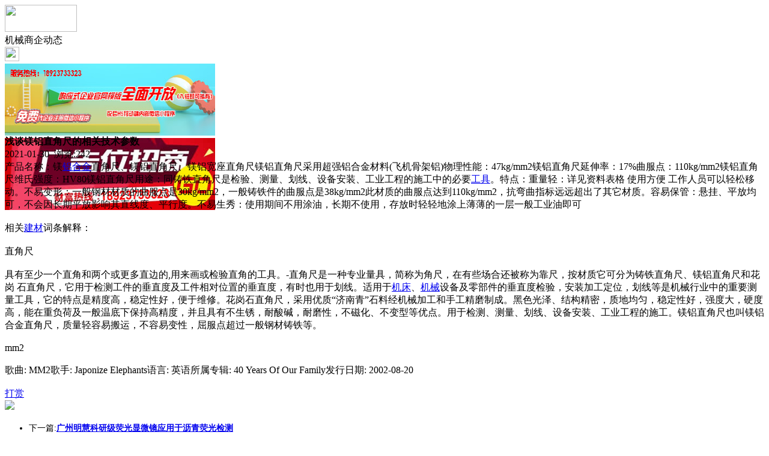

--- FILE ---
content_type: text/html;charset=UTF-8
request_url: https://m.32pw.com/news/show-20595.html
body_size: 4675
content:
<!doctype html>
<html>
<head>
<meta charset="UTF-8"/>
<title>浅谈镁铝直角尺的相关技术参数_机械商企动态_头条资讯_机械头条</title>
<meta name="keywords" content="浅谈镁铝直角尺的相关技术参数,楼梯,铁艺,机械商企动态"/>
<meta name="description" content="产品名称：镁铝合金直角尺、镁铝直角尺、镁铝宽座直角尺镁铝直角尺采用超强铝合金材料(飞机骨架铝)物理性能：47kg/mm2镁铝直角尺延伸率：17%曲服点：110kg/mm2镁铝直角尺维氏强度：HV80镁铝直角尺用途：同铸铁直角尺是检验、测量、划线、设备安装、工业工程的施工中的必要工具。特点：重量轻：详见资料表格 使用方便 工作人员可以轻松移动。不易变形：一般钢材材质的曲服点是30kg/mm2，一般铸"/>
<meta name="viewport" content="initial-scale=1.0,maximum-scale=1.0,minimum-scale=1.0,user-scalable=0,width=device-width"/>
<meta http-equiv="Cache-Control" content="no-siteapp"/>
<meta name="generator" content="BoYi"/>
<meta name="format-detection" content="telephone=no"/>
<meta name="apple-mobile-web-app-capable" content="yes"/>
<meta name="apple-mobile-web-app-title" content="机械头条"/>
<meta name="apple-mobile-web-app-status-bar-style" content="default"/>
<link rel="apple-touch-icon-precomposed" href="https://m.32pw.com/apple-touch-icon-precomposed.png"/>
<meta name="mobile-web-app-capable" content="yes">
<link rel="icon" sizes="128x128" href="https://m.32pw.com/apple-touch-icon-precomposed.png">
<meta name="msapplication-TileImage" content="https://m.32pw.com/apple-touch-icon-precomposed.png">
<meta name="msapplication-TileColor" content="#007AFF">
<link rel="shortcut icon" type="image/x-icon" href="https://32pw.com/favicon.ico"/>
<link rel="bookmark" type="image/x-icon" href="https://32pw.com/favicon.ico"/>
<link rel="stylesheet" type="text/css" href="https://m.32pw.com/static/lib/jquery/jquery.mobile.custom.structure.min.css"/>
<link rel="stylesheet" type="text/css" href="https://m.32pw.com/static/style.css"/>
<script type="text/javascript" src="https://m.32pw.com/static/lib/jquery/jquery-2.1.1.min.js"></script>
<script type="text/javascript">
$(document).bind("mobileinit", function() {
　　$.mobile.ajaxEnabled = false;
});
var Dbrowser = '',AJPath = 'https://m.32pw.com/ajax.php',DTPath = 'https://32pw.com/',DTMob = 'https://m.32pw.com/';
</script>
<script type="text/javascript" src="https://m.32pw.com/static/lib/jquery/jquery.mobile.custom.min.js"></script>
<script type="text/javascript" src="https://m.32pw.com/static/js/common.js"></script>
<script type="text/javascript" src="https://m.32pw.com/static/js/fix.js"></script>
</head>
<body>
<div data-role="page">
<div class="ui-toast"></div>
<div class="ui-mask"></div>
<div class="ui-sheet"></div>
<div id="head-bar">
<div class="head-in">
<div class="logo">
  <a href="https://m.32pw.com/"><img src="https://m.32pw.com/static/img/logo_m.png" width="120" height="45"/></a>
</div>
<div class="head-in-title">机械商企动态</div>
<div class="head-in-right">
  
<a href="javascript:Dsheet('<a href=&#34;https://m.32pw.com/api/share.php?mid=21&itemid=20595&#34; data-transition=&#34;slideup&#34;><span>分享好友</span></a>|<a href=&#34;https://m.32pw.com/news/&#34; data-direction=&#34;reverse&#34;><span>头条资讯首页</span></a>|<a href=&#34;https://m.32pw.com/channel.php&#34; data-direction=&#34;reverse&#34;><span>频道列表</span></a>|<a href=&#34;https://m.32pw.com/news/list-297.html&#34;><span>返回</span></a>', '取消');"><img src="https://m.32pw.com/static/img/icon-action.png" width="24" height="24"/></a>
</div>
</div>
<div class="head-bar-fix"></div>
</div>
<div class="listad"><script type="text/javascript" src="https://32pw.com/file/script/slide.js"></script><div id="slide_a21" class="slide" style="width:350px;height:120px;">
<a href="https://www.jc68.com/" target="_blank"><img src="https://bybc.cn/ad/jc68ad.jpg" width="350" height="120" alt=""/></a>
<a href="https://www.jc68.com/" target="_blank"><img src="https://bybc.cn/ad/ad20-2.jpg" width="350" height="120" alt=""/></a>
</div>
<script type="text/javascript">new dslide('slide_a21');</script>
</div>
<div class="main">
<div class="title"><strong>浅谈镁铝直角尺的相关技术参数</strong></div>
  <div class="info">2021-01-30&nbsp;&nbsp;浏览:<span id="hits">242</span></div>
<div class="content">
产品名称：镁<a href="https://m.jc68.com/bancai/" target="_blank" rel="external">铝合金</a>直角尺、镁铝直角尺、镁铝宽座直角尺镁铝直角尺采用超强铝合金材料(飞机骨架铝)物理性能：47kg/mm2镁铝直角尺延伸率：17%曲服点：110kg/mm2镁铝直角尺维氏强度：HV80镁铝直角尺用途：同铸铁直角尺是检验、测量、划线、设备安装、工业工程的施工中的必要<a href="https://m.jc68.com/wujin/" target="_blank" rel="external">工具</a>。特点：重量轻：详见资料表格 使用方便 工作人员可以轻松移动。不易变形：一般钢材材质的曲服点是30kg/mm2，一般铸铁件的曲服点是38kg/mm2此材质的曲服点达到110kg/mm2，抗弯曲指标远远超出了其它材质。容易保管：悬挂、平放均可，不会因长期平放影响其直线度、平行度。不易生秀：使用期间不用涂油，长期不使用，存放时轻轻地涂上薄薄的一层一般工业油即可<br /><br />相关<a href="https://www.jc68.com/" target="_blank" rel="external">建材</a>词条解释：<br /><br />直角尺<br /><br />具有至少一个直角和两个或更多直边的,用来画或检验直角的工具。-直角尺是一种专业量具，简称为角尺，在有些场合还被称为靠尺，按材质它可分为铸铁直角尺、镁铝直角尺和花岗 石直角尺，它用于检测工件的垂直度及工件相对位置的垂直度，有时也用于划线。适用于<a href="https://m.jc68.com/jixie/" target="_blank" rel="external">机床</a>、<a href="https://m.jc68.com/jixie/" target="_blank" rel="external">机械</a>设备及零部件的垂直度检验，安装加工定位，划线等是机械行业中的重要测量工具，它的特点是精度高，稳定性好，便于维修。花岗石直角尺，采用优质“济南青”石料经机械加工和手工精磨制成。黑色光泽、结构精密，质地均匀，稳定性好，强度大，硬度高，能在重负荷及一般温底下保持高精度，并且具有不生锈，耐酸碱，耐磨性，不磁化、不变型等优点。用于检测、测量、划线、设备安装、工业工程的施工。镁铝直角尺也叫镁铝合金直角尺，质量轻容易搬运，不容易变性，屈服点超过一般钢材铸铁等。<br /><br />mm2<br /><br />歌曲: MM2歌手: Japo<em></em>nize Elephants语言: 英语所属专辑: 40 Years Of Our Family发行日期: 2002-08-20<br /><br /></div>
<div class="award"><a href="https://m.32pw.com/member/award.php?mid=21&itemid=20595" rel="external"><div>打赏</div></a></div>
 
<div class="listad"><img src="https://32pw.com/skin/boyi/image/xiao+gong.jpg" width="100%"/></div>
<div class="title">
          <ul class="listtxt" style="font-size:14px;line-height:180%;">
                        <li>下一篇:<a href="https://m.32pw.com/news/show-23063.html"><strong>广州明慧科研级荧光显微镜应用于沥青荧光检测</strong></a></li>
                        </ul>
                <ul class="listtxt" style="font-size:14px;line-height:180%;">
                        <li>上一篇:<a href="https://m.32pw.com/news/show-20594.html"><strong>等离子油烟净化器工作原理</strong></a></li>
                        </ul>
</div>
</div>
<div class="box_head"><span class="f_r px14"><a href="https://m.32pw.com/news/">更多&raquo;</a></span><span>您可能感兴趣的文章:</span></div>
<ul class="list-txt">
<li>
<a href="https://m.32pw.com/news/show-23063.html" title="广州明慧科研级荧光显微镜应用于沥青荧光检测">广州明慧科研级荧光显微镜应用于沥青荧光检测</a>　
</li></ul><ul class="list-txt">
<li>
<a href="https://m.32pw.com/news/show-23062.html" title="新型高效重型细碎机该如何选择合适的生产厂家">新型高效重型细碎机该如何选择合适的生产厂家</a>　
</li></ul><ul class="list-txt">
<li>
<a href="https://m.32pw.com/news/show-23059.html" title="美阁门窗荣获铝门窗 “创新性品牌”引领门窗行业创新升级">美阁门窗荣获铝门窗 “创新性品牌”引领门窗行业创新升级</a>　
</li></ul><ul class="list-txt">
<li>
<a href="https://m.32pw.com/news/show-23055.html" title="青岛办公家具专业设备德国原装的威力Unicontrol6">青岛办公家具专业设备德国原装的威力Unicontrol6</a>　
</li></ul><ul class="list-txt">
<li>
<a href="https://m.32pw.com/news/show-23054.html" title="闪光对焊机之液压系统介绍—苏州安嘉">闪光对焊机之液压系统介绍—苏州安嘉</a>　
</li></ul><ul class="list-txt">
<li>
<a href="https://m.32pw.com/news/show-23053.html" title="专业运动木地板施工厂家 运动木地板安装流程">专业运动木地板施工厂家 运动木地板安装流程</a>　
</li></ul><div class="box_head"><span class="f_r px12"><a href="">更多&raquo;</a></span><span>有关<strong> 楼梯 铁艺 </strong>的产品：</span></div>
<div class="sell">
</div>
<div class="sell">
</div>
<div class="foot-bar">
  <li style="list-style-type:none;" class="icon-home"><a href="https://m.32pw.com/news/" data-transition="none" data-ajax="false"><span>头条资讯</span></a></li>
  <li style="list-style-type:none;">
<div class="foot-comment">
<div class="bd-t bd-r bd-b bd-l" onclick="Go($('#comment-count').attr('href'));">发表评论
 | <a href="https://m.32pw.com/comment/index-htm-mid-21-itemid-20595.html" class="b" id="comment-count">0评</a>
    </div>
    </div></li>
  <li style="list-style-type:none; float:right;" class="icon-my"><a href="https://m.32pw.com/my.php" data-transition="none" data-ajax="false"><span>评论登陆</span></a></li>
</div>
<div class="foot-p" style="display:none">
<a href="https://m.32pw.com/bbs">移动社区</a>
<a href="https://m.sn62.com/">水泥之家</a>
<a href="https://m.gy62.com/">橱柜之家</a>
<a href="https://m.ji65.com/">机械之家</a>
<a href="https://m.nj97.com/">水电之家</a>
<a href="https://m.wu89.com/">五金之家</a>
<a href="https://m.jq52.com/">家电之家</a>
<a href="https://m.qb63.com/">墙布头条</a>
<a href="https://m.nu86.com/">饰品头条</a>
<a href="https://m.mj61.com/">模具头条</a>
<a href="https://m.jf899.com/">家纺头条</a>
<a href="https://ju93.cn/">建材群站</a>
<a href="https://m.jw55.cn/">建材资讯</a>
<a href="https://m.jn63.com/">建材产品</a>
<a href="https://m.mm35.cn/">俱乐部</a>
<a href="https://m.ybgt.cn/">装修之家</a>
<a href="https://m.jkwq.cn/">建材商机</a>
<a href="https://m.qb55.cn/">装修问答</a>
<a href="https://m.bn69.com/">知名品牌</a>
<a href="https://m.zk33.cn/">家装展会</a>
<a href="https://m.m999.cn/">装修效果图</a>
<a href="https://m.xnky.cn">商企动态</a>
<a href="https://m.cz33.cn/">瓷砖之家</a>
<a href="https://m.mm39.cn/">安防之家</a>
<a href="https://m.dj33.cn/">灯具之家</a>
<a href="https://m.mp81.com/">门窗头条</a>
<a href="https://m.dn63.com/">地板头条</a>
<a href="https://m.fbtt.cn/">环保头条</a>
<a href="https://m.nq65.com/">暖气之家</a>
<a href="https://m.bq53.com/">玻璃幕墙</a>
<a href="https://m.dk07.com/">吊顶之家</a>
<a href="https://m.p-8.cn/">隔断屏风</a>
<a href="https://m.twmh.cn/">楼梯铁艺</a>
<a href="https://m.ju23.cn/">家具之家</a>
<a href="https://m.wy83.cn/">卫浴头条</a>
<a href="https://m.kxhf.cn/">石材园林</a>
<a href="https://m.hc33.cn/">板材钢板</a>
<a href="https://m.yq89.cn/">油漆头条</a>
<a href="https://m.jftt.cn/">家纺头条</a>
<a href="https://m.s899.cn/">水泥之家</a>
<a href="https://m.cg57.cn">橱柜之家</a>
<a href="https://m.jd69.cn">家电之家</a>
<a href="https://m.sd65.cn/">水电之家</a>
<a href="https://m.w-5.cn/">五金之家</a>
  
<a href="https://m.y-8.cn/">老姚之家</a>
<a href="https://m.h-7.cn/">灯饰之家</a>
<a href="https://m.dq27.cn/">电气之家</a>
<a href="https://m.qjtt.cn/">全景头条</a>
<a href="https://m.zm755.com/">照明之家</a>
<a href="https://m.fs755.com/">防水之家</a>
<a href="https://m.fd755.com/">防盗之家</a>
<a href="https://m.qkl07.com/">区快洞察</a>
<a href="https://m.jc68.com/">建材</a>
  
<a href="https://m-zhangzhou.jc68.com/">漳州建材</a>
<a href="https://m-quanzhou.jc68.com/">泉州建材</a>
<a href="https://m-sanming.jc68.com/">三明建材</a>
<a href="https://m-putian.jc68.com/">莆田建材</a>
<a href="https://m-hefei.jc68.com/">合肥建材</a>
<a href="https://m-xuancheng.jc68.com/">宣城建材</a>
<a href="https://m-chizhou.jc68.com/">池州建材</a>
<a href="https://m-bozhou.jc68.com/">亳州建材</a>
<a href="https://m-liuan.jc68.com/">六安建材</a>
<a href="https://m-chaohu.jc68.com/">巢湖建材</a>
<a href="https://m-xiuzhou.jc68.com/">宿州建材</a>
<a href="https://m-fuyang.jc68.com/">阜阳建材</a>
<a href="https://m-chuzhou.jc68.com/">滁州建材</a>
<a href="https://m-huangshan.jc68.com/">黄山建材</a>
<a href="https://m-anqing.jc68.com/">安庆建材</a>
<a href="https://m-tongling.jc68.com/">铜陵建材</a>
<a href="https://m-huaibei.jc68.com/">淮北建材</a>
<a href="https://m-maanshan.jc68.com/">马鞍山建材</a>
</div>
<div style="display:none">
(c)2015-2017 Bybc.cn SYSTEM All Rights Reserved</div>
<div class="foot-bar-fix"></div>
<script async src="https://pagead2.googlesyndication.com/pagead/js/adsbygoogle.js"></script>
<script>
     (adsbygoogle = window.adsbygoogle || []).push({
          google_ad_client: "ca-pub-0682039769167954",
          enable_page_level_ads: true
     });
</script>
<script>
(function(){
var src = "https://jspassport.ssl.qhimg.com/11.0.1.js?d182b3f28525f2db83acfaaf6e696dba";
document.write('<script src="' + src + '" id="sozz"><\/script>');
})();
</script>
</body>
</html>

--- FILE ---
content_type: text/html; charset=utf-8
request_url: https://www.google.com/recaptcha/api2/aframe
body_size: 266
content:
<!DOCTYPE HTML><html><head><meta http-equiv="content-type" content="text/html; charset=UTF-8"></head><body><script nonce="jUFvJERglemuYEEeA3kYlw">/** Anti-fraud and anti-abuse applications only. See google.com/recaptcha */ try{var clients={'sodar':'https://pagead2.googlesyndication.com/pagead/sodar?'};window.addEventListener("message",function(a){try{if(a.source===window.parent){var b=JSON.parse(a.data);var c=clients[b['id']];if(c){var d=document.createElement('img');d.src=c+b['params']+'&rc='+(localStorage.getItem("rc::a")?sessionStorage.getItem("rc::b"):"");window.document.body.appendChild(d);sessionStorage.setItem("rc::e",parseInt(sessionStorage.getItem("rc::e")||0)+1);localStorage.setItem("rc::h",'1769077412414');}}}catch(b){}});window.parent.postMessage("_grecaptcha_ready", "*");}catch(b){}</script></body></html>